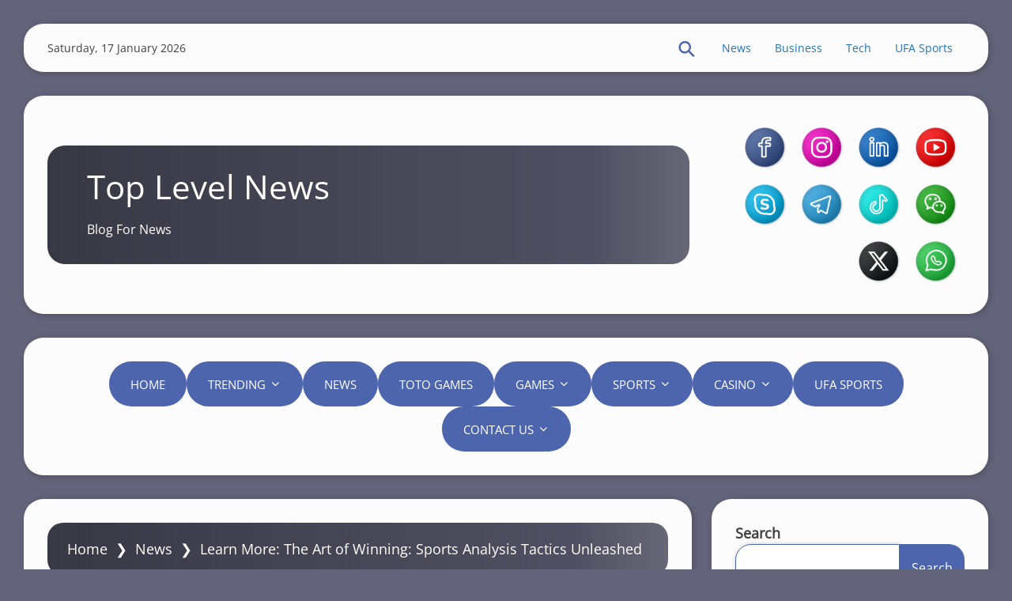

--- FILE ---
content_type: text/html; charset=UTF-8
request_url: https://toplvlnewz.xyz/learn-more-the-art-of-winning-sports-analysis-tactics-unleashed/
body_size: 17110
content:
<!DOCTYPE html>
<html lang="en-US">
	<head>
		<meta charset="UTF-8">
		<meta name="viewport" content="width=device-width, initial-scale=1">
		<link rel="profile" href="https://gmpg.org/xfn/11">
		<link rel="pingback" href="https://toplvlnewz.xyz/xmlrpc.php">
		<meta name='robots' content='index, follow, max-image-preview:large, max-snippet:-1, max-video-preview:-1' />

	<!-- This site is optimized with the Yoast SEO plugin v20.7 - https://yoast.com/wordpress/plugins/seo/ -->
	<title>Learn More: The Art of Winning: Sports Analysis Tactics Unleashed - Top Level News</title>
	<link rel="canonical" href="https://toplvlnewz.xyz/learn-more-the-art-of-winning-sports-analysis-tactics-unleashed/" />
	<meta property="og:locale" content="en_US" />
	<meta property="og:type" content="article" />
	<meta property="og:title" content="Learn More: The Art of Winning: Sports Analysis Tactics Unleashed - Top Level News" />
	<meta property="og:description" content="In the ever-evolving world of sports, victory often hinges on the strategic maneuvers made both.." />
	<meta property="og:url" content="https://toplvlnewz.xyz/learn-more-the-art-of-winning-sports-analysis-tactics-unleashed/" />
	<meta property="og:site_name" content="Top Level News" />
	<meta property="article:published_time" content="2024-03-10T16:45:15+00:00" />
	<meta name="author" content="admin" />
	<meta name="twitter:card" content="summary_large_image" />
	<meta name="twitter:label1" content="Written by" />
	<meta name="twitter:data1" content="admin" />
	<meta name="twitter:label2" content="Est. reading time" />
	<meta name="twitter:data2" content="3 minutes" />
	<script type="application/ld+json" class="yoast-schema-graph">{"@context":"https://schema.org","@graph":[{"@type":"WebPage","@id":"https://toplvlnewz.xyz/learn-more-the-art-of-winning-sports-analysis-tactics-unleashed/","url":"https://toplvlnewz.xyz/learn-more-the-art-of-winning-sports-analysis-tactics-unleashed/","name":"Learn More: The Art of Winning: Sports Analysis Tactics Unleashed - Top Level News","isPartOf":{"@id":"https://toplvlnewz.xyz/#website"},"datePublished":"2024-03-10T16:45:15+00:00","dateModified":"2024-03-10T16:45:15+00:00","author":{"@id":"https://toplvlnewz.xyz/#/schema/person/e596a7cd3562aad59a4c1ba3e293ca09"},"breadcrumb":{"@id":"https://toplvlnewz.xyz/learn-more-the-art-of-winning-sports-analysis-tactics-unleashed/#breadcrumb"},"inLanguage":"en-US","potentialAction":[{"@type":"ReadAction","target":["https://toplvlnewz.xyz/learn-more-the-art-of-winning-sports-analysis-tactics-unleashed/"]}]},{"@type":"BreadcrumbList","@id":"https://toplvlnewz.xyz/learn-more-the-art-of-winning-sports-analysis-tactics-unleashed/#breadcrumb","itemListElement":[{"@type":"ListItem","position":1,"name":"Home","item":"https://toplvlnewz.xyz/"},{"@type":"ListItem","position":2,"name":"Learn More: The Art of Winning: Sports Analysis Tactics Unleashed"}]},{"@type":"WebSite","@id":"https://toplvlnewz.xyz/#website","url":"https://toplvlnewz.xyz/","name":"Top Level News","description":"Blog For News","potentialAction":[{"@type":"SearchAction","target":{"@type":"EntryPoint","urlTemplate":"https://toplvlnewz.xyz/?s={search_term_string}"},"query-input":"required name=search_term_string"}],"inLanguage":"en-US"},{"@type":"Person","@id":"https://toplvlnewz.xyz/#/schema/person/e596a7cd3562aad59a4c1ba3e293ca09","name":"admin","image":{"@type":"ImageObject","inLanguage":"en-US","@id":"https://toplvlnewz.xyz/#/schema/person/image/","url":"https://secure.gravatar.com/avatar/4cffa9b492059c231d402c968ee7b8aed226b53989b868b61187fa02e30b9c1e?s=96&d=mm&r=g","contentUrl":"https://secure.gravatar.com/avatar/4cffa9b492059c231d402c968ee7b8aed226b53989b868b61187fa02e30b9c1e?s=96&d=mm&r=g","caption":"admin"},"sameAs":["https://toplvlnewz.xyz"],"url":"https://toplvlnewz.xyz/author/admin/"}]}</script>
	<!-- / Yoast SEO plugin. -->


<link rel="alternate" type="application/rss+xml" title="Top Level News &raquo; Feed" href="https://toplvlnewz.xyz/feed/" />
<link rel="alternate" type="application/rss+xml" title="Top Level News &raquo; Comments Feed" href="https://toplvlnewz.xyz/comments/feed/" />
<link rel="alternate" type="application/rss+xml" title="Top Level News &raquo; Learn More: The Art of Winning: Sports Analysis Tactics Unleashed Comments Feed" href="https://toplvlnewz.xyz/learn-more-the-art-of-winning-sports-analysis-tactics-unleashed/feed/" />
<link rel="alternate" title="oEmbed (JSON)" type="application/json+oembed" href="https://toplvlnewz.xyz/wp-json/oembed/1.0/embed?url=https%3A%2F%2Ftoplvlnewz.xyz%2Flearn-more-the-art-of-winning-sports-analysis-tactics-unleashed%2F" />
<link rel="alternate" title="oEmbed (XML)" type="text/xml+oembed" href="https://toplvlnewz.xyz/wp-json/oembed/1.0/embed?url=https%3A%2F%2Ftoplvlnewz.xyz%2Flearn-more-the-art-of-winning-sports-analysis-tactics-unleashed%2F&#038;format=xml" />
<style id='wp-img-auto-sizes-contain-inline-css'>
img:is([sizes=auto i],[sizes^="auto," i]){contain-intrinsic-size:3000px 1500px}
/*# sourceURL=wp-img-auto-sizes-contain-inline-css */
</style>
<link rel='stylesheet' id='badoblog-style-general-css' href='https://toplvlnewz.xyz/wp-content/themes/bado-blog/style.css?ver=1.3.8' media='all' />
<link rel='stylesheet' id='badoblog-style-custom-css' href='https://toplvlnewz.xyz/wp-content/themes/bado-blog/css/custom-style.css?ver=1.3.8' media='all' />
<style id='badoblog-style-custom-inline-css'>

      .badoblog-css-site-brand-bottom-box {
        background: linear-gradient(90deg, #000 -200%, #505062 85%,rgba(0,0,0, 0) 200%);
      }
    
        article.badoblog-css-cat-grid:hover .badoblog-css-cat-thumbnail img {
          transform: scale(1.07);
        }
      
      .icon-autor-cat-meta::before,
      .icon-calendar-cat-meta::before,
      .icon-spinner-cat-meta::before,
      .icon-bubble-cat-meta::before,
      .icon-clock-cat-meta::before,
      .icon-eye-cat-meta::before {
        color: #4c65ad;
      }
    
          .badoblog-css-cat-meta-box {
            border-bottom: 1px solid #4c65ad;
          }
        
      .badoblog-css-entry-meta {
        margin-top: 10px;
      }
      .badoblog-css-cat-meta-boxs {
        column-gap: 12px;
        row-gap: 10px;
      }
    
          .nav-links a {
            background: #4c65ad;
            color: #fffffc;
          }
          .nav-links a:hover {
            box-shadow: 0 0.1em 0.4em rgba(0, 0, 0, 0.5);
            color: #fffffc;
          }
          .nav-links span.current {
            border: 1px solid #4c65ad;
          }
        
          .nav-links {
            justify-content: center;
          }
        
        .badoblog-css-post-meta-boxs {
          justify-content: center;
        }
      
        .badoblog-css-post-meta-box {
          position: relative;
        }
        .badoblog-css-post-meta-box::after {
          content: attr(data-info);
          display: inline;
          position: absolute;
          top: 100px;
          left: -25px;
          opacity: 0;
          width: 180px;
          font-size: 14px;
          line-height: 1.5;
          padding: 10px 12px 12px 15px;
          background: rgba(0,0,0,0.7);
          border-radius: 15px;
          color: #fff;
          pointer-events: none;
          transition: opacity 250ms, top 250ms;
        }
        /* We are making the tooltip smaller because it moves the site frame if there is no sidebar on the right */
        .badoblog-css-left-sidebar .badoblog-css-post-meta-box::after {
          width: 120px;
        }
        .badoblog-css-post-meta-box::before {
          content: "";
          display: block;
          position: absolute;
          top: 100px;
          left: 15px;
          opacity: 0;
          width: 0; height: 0;
          border: solid transparent 5px;
          border-bottom-color: rgba(0,0,0,0.7);
          transition: opacity 250ms, top 250ms;
        }
        .badoblog-css-post-meta-box:hover {
          z-index: 2;
        }
        .badoblog-css-post-meta-box:hover::after {
          top: 37px;
          left: -25px;
          opacity: 1;
        }
        .badoblog-css-post-meta-box:hover::before {
          top: 27px;
          left: 15px;
          opacity: 1;
        }
        @media (max-width: 960px) {
          .badoblog-css-post-meta-box::after {
            width: 115px;
            font-size: 12px;
          }
        }
      
      .badoblog-css-mod-pp-content ul > li::marker {
        color: #4c65ad;
      }
    
      .badoblog-css-mod-pp-content ul li {
        padding-left: 3px;
      }
    
          .badoblog-css-mod-pp-content ul > li {
            list-style-type: disc;
          }
        
      .badoblog-css-mod-pp-content ol {
        padding-left: 25px;
      }
      .badoblog-css-mod-pp-content ol > li > ul {
        padding-left: 62px;
      }
      .badoblog-css-mod-pp-content ol > li > ol {
        padding-left: 45px;
      }
    
        .badoblog-css-mod-pp-content ol > li:before {
          content: "";
          margin-right: 5px;
        }
        .badoblog-css-mod-pp-content ol > li::marker {
          color: #4c65ad;
        }
      
          .badoblog-css-mod-pp-content ol > li {
            list-style: decimal inside;
          }
      
      .badoblog-css-mod-pp-content .wp-block-quote {
        border-left: none;
      }
    
        .badoblog-css-mod-pp-content > blockquote {
          display: flex;
          flex-wrap: wrap;
          align-items: center;
        }
        .badoblog-css-mod-pp-content > blockquote::before {
          font-family: "icomoon";
          text-rendering: auto;
          padding: 0 .5em;
          content: "\e977";
          color: inherit;
          font-size: 36px;
          line-height: 1.5;
        }
      
          .badoblog-css-mod-pp-content > blockquote {
            flex-direction: column;
            text-align: center;
          }
        
      @media screen and (max-width: 600px) {
        #wpadminbar {
          position: fixed;
        }
      }
    
      @media (max-width: 700px) {
        .badoblog-css-top-bar {
          flex-direction: row;
        }
        .badoblog-css-top-left,
        .badoblog-css-top-menu {
          width: 50%;
          margin: 0;
        }
      }
      @media (max-width: 400px) {
        .badoblog-css-top-menu {
          width: 100%;
        }
      }
    
      .badoblog-css-breadcrumbs {
        background: linear-gradient(90deg, #000 -200%, #505062 85%,rgba(0,0,0, 0) 200%);
      }
    
        .badoblog-css-site-brand-soc {
          min-width: 150px;
        }
      
      .badoblog-css-soc-top-box-anime img {
        width: 54px;
        height: 54px;
      }
    
          .badoblog-css-soc-top-box {
            gap: 0;
          }
          .badoblog-css-soc-top-box-anime img {
            background: rgba(0,0,0, 0);
          }
          .badoblog-css-soc-top-box-child {
            border: 1px solid rgba(0,0,0, 0);
            padding: 8px;
          }
          .badoblog-css-soc-top-box-child:hover {
            border: 1px solid #4c65ad;
            border-radius: 50% 50% 50% 50%;
          }
        
    .badoblog-css-widget-area .widget .widget-title,
    .badoblog-css-widget-area .ab-sup-widget-block .wp-block-heading {
      color: #fffffb;
    }
  
        .badoblog-css-widget-area .widget .widget-title,
        .badoblog-css-widget-area .ab-sup-widget-block .wp-block-heading {
          border-left: 4px solid #4c65ad;
        }
        .badoblog-css-widget-area .widget .widget-title,
        .badoblog-css-widget-area .ab-sup-widget-block .wp-block-heading {
          padding: 8px 14px;
        }
      
        .badoblog-css-widget-area .widget .widget-title,
        .badoblog-css-widget-area .ab-sup-widget-block .wp-block-heading {
          background: linear-gradient(90deg, #000 -200%, #505062 85%,rgba(0,0,0, 0) 200%);
        }
      
      .badoblog-css-widget-area .widget .widget-title,
      .badoblog-css-widget-area .ab-sup-widget-block .wp-block-heading {
        padding: 20px;
      }
    
        .widget:not(.widget_block).widget_recent_entries li:before,
        .widget:not(.widget_block).widget_pages li:before,
        .ab-sup-widget-block .wp-block-page-list li:before,
        .ab-sup-widget-block .wp-block-latest-posts li:before {
          font-family: "icomoon";
          content: "\e926";
          text-rendering: auto;
          color: #4c65ad;
        }
        .widget:not(.widget_block).widget_recent_entries li:before {
          margin-right: 5px;
        }
        .widget:not(.widget_block).widget_pages li:before,
        .ab-sup-widget-block .wp-block-page-list li:before,
        .ab-sup-widget-block .wp-block-latest-posts li:before {
          margin-right: 10px;
        }
      
      .widget:not(.widget_block).widget_categories li:before,
      .ab-sup-widget-block.widget_categories li:before {
        font-family: 'icomoon';
        text-rendering: auto;
        content: '\f115';
        margin-right: 8px;
        color: #4c65ad;
      }
    
      .widget:not(.widget_block).widget_archive li:before,
      .ab-sup-widget-block.widget_archive li:before {
        font-family: 'icomoon';
        text-rendering: auto;
        content: '\e920';
        margin-right: 8px;
        color: #4c65ad;
      }
    
        .widget.widget_nav_menu a {
          display: flex;
          align-items: center;
        }
        .widget.widget_nav_menu a:before {
          content: "\e929";
          font-family: "icomoon";
          text-rendering: auto;
          margin-right: 8px;
          color: #4c65ad;
          display: flex;
        }
      
    .badoblog-css-site-footer,
    .badoblog-css-site-footer textarea,
    .badoblog-css-site-footer select,
    .badoblog-css-site-footer pre,
    .badoblog-css-site-footer input[type="text"],
    .badoblog-css-site-footer input[type="email"],
    .badoblog-css-site-footer input[type="url"],
    .badoblog-css-site-footer input[type="password"],
    .badoblog-css-site-footer input[type="search"],
    .badoblog-css-site-footer input[type="number"],
    .badoblog-css-site-footer input[type="tel"],
    .badoblog-css-site-footer input[type="range"],
    .badoblog-css-site-footer input[type="date"],
    .badoblog-css-site-footer input[type="month"],
    .badoblog-css-site-footer input[type="week"],
    .badoblog-css-site-footer input[type="time"],
    .badoblog-css-site-footer input[type="datetime"],
    .badoblog-css-site-footer input[type="datetime-local"],
    .badoblog-css-site-footer input[type="color"],
    .badoblog-css-site-footer .widget_search input[type="text"],
    .badoblog-css-site-footer .widget_block .wp-block-code,
    .badoblog-css-site-footer .widget_block .wp-block-verse,
    .badoblog-css-site-footer .chosen-container div.chosen-drop,
    .badoblog-css-site-footer .chosen-container-single a.chosen-single {
      background: #505062;
    }
  
    .badoblog-css-site-footer,
    .badoblog-css-site-footer li,
    .badoblog-css-site-footer h2,
    .badoblog-css-site-footer input[type="text"],
    .badoblog-css-site-footer input[type="email"],
    .badoblog-css-site-footer input[type="url"],
    .badoblog-css-site-footer input[type="password"],
    .badoblog-css-site-footer input[type="search"],
    .badoblog-css-site-footer input[type="number"],
    .badoblog-css-site-footer input[type="tel"],
    .badoblog-css-site-footer input[type="range"],
    .badoblog-css-site-footer input[type="date"],
    .badoblog-css-site-footer input[type="month"],
    .badoblog-css-site-footer input[type="week"],
    .badoblog-css-site-footer input[type="time"],
    .badoblog-css-site-footer input[type="datetime"],
    .badoblog-css-site-footer input[type="datetime-local"],
    .badoblog-css-site-footer input[type="color"], 
    .badoblog-css-site-footer textarea,
    .badoblog-css-site-footer figcaption.wp-element-caption,
    .badoblog-css-site-footer .wp-block-calendar table caption,
    .badoblog-css-site-footer .wp-block-calendar table tbody,
    .badoblog-css-site-footer [class^="wp-block-"] figcaption,
    .badoblog-css-site-footer .blocks-gallery-caption,
    .badoblog-css-site-footer .chosen-container-single .chosen-single span {
      color: #fffffb;
    }
  
    .badoblog-css-site-footer button,
    .badoblog-css-site-footer input[type="button"],
    .badoblog-css-site-footer input[type="reset"],
    .badoblog-css-site-footer input[type="submit"],
    .badoblog-css-site-footer .widget-title::after,
    .badoblog-css-site-footer .ab-sup-widget-block .wp-block-heading::after {
      background: #4c65ad;
    }
    .badoblog-css-site-footer .widget.widget_categories li:before,
    .badoblog-css-site-footer .widget.widget_archive li:before,
    .badoblog-css-site-footer .widget.widget_recent_entries li:before,
    .badoblog-css-site-footer .widget.widget_pages li:before,
    .badoblog-css-site-footer .widget .wp-block-page-list li:before,
    .badoblog-css-site-footer .widget.widget_recent_entries li::marker,
    .badoblog-css-site-footer .widget.widget_pages li::marker,
    .badoblog-css-site-footer .widget .wp-block-page-list li::marker,
    .badoblog-css-site-footer .widget.widget_nav_menu a:before,
    .badoblog-css-site-footer .widget.widget_nav_menu li::marker {
      color: #4c65ad;
    }
    .badoblog-css-site-footer .widget_search input[type="text"],
    .badoblog-css-site-footer input[type="text"],
    .badoblog-css-site-footer input[type="email"],
    .badoblog-css-site-footer input[type="url"],
    .badoblog-css-site-footer input[type="password"],
    .badoblog-css-site-footer input[type="search"],
    .badoblog-css-site-footer input[type="number"],
    .badoblog-css-site-footer input[type="tel"],
    .badoblog-css-site-footer input[type="range"],
    .badoblog-css-site-footer input[type="date"],
    .badoblog-css-site-footer input[type="month"],
    .badoblog-css-site-footer input[type="week"],
    .badoblog-css-site-footer input[type="time"],
    .badoblog-css-site-footer input[type="datetime"],
    .badoblog-css-site-footer input[type="datetime-local"],
    .badoblog-css-site-footer input[type="color"],
    .badoblog-css-site-footer select,
    .badoblog-css-site-footer textarea,
    .badoblog-css-site-footer .widget-title,
    .badoblog-css-site-footer .ab-sup-widget-block .wp-block-heading,
    .badoblog-css-site-footer .widget_block .wp-block-quote,
    .badoblog-css-site-footer .widget.widget_recent_entries a,
    .badoblog-css-site-footer .widget.widget_pages a,
    .badoblog-css-site-footer .widget .wp-block-page-list a,
    .badoblog-css-site-footer .widget.widget_categories a,
    .badoblog-css-site-footer .widget.widget_archive a,
    .badoblog-css-site-footer .chosen-container div.chosen-drop {
      border-color: #4c65ad;
    }
  
    .badoblog-css-footer-widgets .widget-title,
    .badoblog-css-footer-widgets .ab-sup-widget-block .wp-block-heading {
      color: #fffffb;
    }
  
        .badoblog-css-footer-widgets .widget .widget-title,
        .badoblog-css-footer-widgets .ab-sup-widget-block .wp-block-heading {
          border-left: 4px solid #4c65ad;
          background: rgba(0,0,0,0.05);
          padding: 8px 14px;
        }
      

      [class^="badoblog-css-footer-widget-"] {
        width: 23%;
      }
      @media (max-width: 1150px) {
        .badoblog-css-footer-widgets .widget {
          margin: 0 20px 25px 20px;
        }
      }
      @media (max-width: 960px) {
        [class^="badoblog-css-footer-widget-"] {
          width: 48%;
        }
      }
      @media (max-width: 600px) {
        .badoblog-css-footer-widgets {
          flex-direction: column;
          align-items: center;
        }
        [class^="badoblog-css-footer-widget-"] {
          width: 100%;
        }
      }
      @media (max-width: 400px) {
        .badoblog-css-footer-widgets .widget {
          margin: 0 0 25px 0;
        }
      }
    
/*# sourceURL=badoblog-style-custom-inline-css */
</style>
<link rel='stylesheet' id='badoblog-style-chosen-mod-css' href='https://toplvlnewz.xyz/wp-content/themes/bado-blog/css/chosen/chosen-mod.css?ver=1.3.8' media='all' />
<style id='wp-emoji-styles-inline-css'>

	img.wp-smiley, img.emoji {
		display: inline !important;
		border: none !important;
		box-shadow: none !important;
		height: 1em !important;
		width: 1em !important;
		margin: 0 0.07em !important;
		vertical-align: -0.1em !important;
		background: none !important;
		padding: 0 !important;
	}
/*# sourceURL=wp-emoji-styles-inline-css */
</style>
<style id='wp-block-library-inline-css'>
:root{--wp-block-synced-color:#7a00df;--wp-block-synced-color--rgb:122,0,223;--wp-bound-block-color:var(--wp-block-synced-color);--wp-editor-canvas-background:#ddd;--wp-admin-theme-color:#007cba;--wp-admin-theme-color--rgb:0,124,186;--wp-admin-theme-color-darker-10:#006ba1;--wp-admin-theme-color-darker-10--rgb:0,107,160.5;--wp-admin-theme-color-darker-20:#005a87;--wp-admin-theme-color-darker-20--rgb:0,90,135;--wp-admin-border-width-focus:2px}@media (min-resolution:192dpi){:root{--wp-admin-border-width-focus:1.5px}}.wp-element-button{cursor:pointer}:root .has-very-light-gray-background-color{background-color:#eee}:root .has-very-dark-gray-background-color{background-color:#313131}:root .has-very-light-gray-color{color:#eee}:root .has-very-dark-gray-color{color:#313131}:root .has-vivid-green-cyan-to-vivid-cyan-blue-gradient-background{background:linear-gradient(135deg,#00d084,#0693e3)}:root .has-purple-crush-gradient-background{background:linear-gradient(135deg,#34e2e4,#4721fb 50%,#ab1dfe)}:root .has-hazy-dawn-gradient-background{background:linear-gradient(135deg,#faaca8,#dad0ec)}:root .has-subdued-olive-gradient-background{background:linear-gradient(135deg,#fafae1,#67a671)}:root .has-atomic-cream-gradient-background{background:linear-gradient(135deg,#fdd79a,#004a59)}:root .has-nightshade-gradient-background{background:linear-gradient(135deg,#330968,#31cdcf)}:root .has-midnight-gradient-background{background:linear-gradient(135deg,#020381,#2874fc)}:root{--wp--preset--font-size--normal:16px;--wp--preset--font-size--huge:42px}.has-regular-font-size{font-size:1em}.has-larger-font-size{font-size:2.625em}.has-normal-font-size{font-size:var(--wp--preset--font-size--normal)}.has-huge-font-size{font-size:var(--wp--preset--font-size--huge)}.has-text-align-center{text-align:center}.has-text-align-left{text-align:left}.has-text-align-right{text-align:right}.has-fit-text{white-space:nowrap!important}#end-resizable-editor-section{display:none}.aligncenter{clear:both}.items-justified-left{justify-content:flex-start}.items-justified-center{justify-content:center}.items-justified-right{justify-content:flex-end}.items-justified-space-between{justify-content:space-between}.screen-reader-text{border:0;clip-path:inset(50%);height:1px;margin:-1px;overflow:hidden;padding:0;position:absolute;width:1px;word-wrap:normal!important}.screen-reader-text:focus{background-color:#ddd;clip-path:none;color:#444;display:block;font-size:1em;height:auto;left:5px;line-height:normal;padding:15px 23px 14px;text-decoration:none;top:5px;width:auto;z-index:100000}html :where(.has-border-color){border-style:solid}html :where([style*=border-top-color]){border-top-style:solid}html :where([style*=border-right-color]){border-right-style:solid}html :where([style*=border-bottom-color]){border-bottom-style:solid}html :where([style*=border-left-color]){border-left-style:solid}html :where([style*=border-width]){border-style:solid}html :where([style*=border-top-width]){border-top-style:solid}html :where([style*=border-right-width]){border-right-style:solid}html :where([style*=border-bottom-width]){border-bottom-style:solid}html :where([style*=border-left-width]){border-left-style:solid}html :where(img[class*=wp-image-]){height:auto;max-width:100%}:where(figure){margin:0 0 1em}html :where(.is-position-sticky){--wp-admin--admin-bar--position-offset:var(--wp-admin--admin-bar--height,0px)}@media screen and (max-width:600px){html :where(.is-position-sticky){--wp-admin--admin-bar--position-offset:0px}}

/*# sourceURL=wp-block-library-inline-css */
</style><style id='wp-block-heading-inline-css'>
h1:where(.wp-block-heading).has-background,h2:where(.wp-block-heading).has-background,h3:where(.wp-block-heading).has-background,h4:where(.wp-block-heading).has-background,h5:where(.wp-block-heading).has-background,h6:where(.wp-block-heading).has-background{padding:1.25em 2.375em}h1.has-text-align-left[style*=writing-mode]:where([style*=vertical-lr]),h1.has-text-align-right[style*=writing-mode]:where([style*=vertical-rl]),h2.has-text-align-left[style*=writing-mode]:where([style*=vertical-lr]),h2.has-text-align-right[style*=writing-mode]:where([style*=vertical-rl]),h3.has-text-align-left[style*=writing-mode]:where([style*=vertical-lr]),h3.has-text-align-right[style*=writing-mode]:where([style*=vertical-rl]),h4.has-text-align-left[style*=writing-mode]:where([style*=vertical-lr]),h4.has-text-align-right[style*=writing-mode]:where([style*=vertical-rl]),h5.has-text-align-left[style*=writing-mode]:where([style*=vertical-lr]),h5.has-text-align-right[style*=writing-mode]:where([style*=vertical-rl]),h6.has-text-align-left[style*=writing-mode]:where([style*=vertical-lr]),h6.has-text-align-right[style*=writing-mode]:where([style*=vertical-rl]){rotate:180deg}
/*# sourceURL=https://toplvlnewz.xyz/wp-includes/blocks/heading/style.min.css */
</style>
<style id='wp-block-latest-posts-inline-css'>
.wp-block-latest-posts{box-sizing:border-box}.wp-block-latest-posts.alignleft{margin-right:2em}.wp-block-latest-posts.alignright{margin-left:2em}.wp-block-latest-posts.wp-block-latest-posts__list{list-style:none}.wp-block-latest-posts.wp-block-latest-posts__list li{clear:both;overflow-wrap:break-word}.wp-block-latest-posts.is-grid{display:flex;flex-wrap:wrap}.wp-block-latest-posts.is-grid li{margin:0 1.25em 1.25em 0;width:100%}@media (min-width:600px){.wp-block-latest-posts.columns-2 li{width:calc(50% - .625em)}.wp-block-latest-posts.columns-2 li:nth-child(2n){margin-right:0}.wp-block-latest-posts.columns-3 li{width:calc(33.33333% - .83333em)}.wp-block-latest-posts.columns-3 li:nth-child(3n){margin-right:0}.wp-block-latest-posts.columns-4 li{width:calc(25% - .9375em)}.wp-block-latest-posts.columns-4 li:nth-child(4n){margin-right:0}.wp-block-latest-posts.columns-5 li{width:calc(20% - 1em)}.wp-block-latest-posts.columns-5 li:nth-child(5n){margin-right:0}.wp-block-latest-posts.columns-6 li{width:calc(16.66667% - 1.04167em)}.wp-block-latest-posts.columns-6 li:nth-child(6n){margin-right:0}}:root :where(.wp-block-latest-posts.is-grid){padding:0}:root :where(.wp-block-latest-posts.wp-block-latest-posts__list){padding-left:0}.wp-block-latest-posts__post-author,.wp-block-latest-posts__post-date{display:block;font-size:.8125em}.wp-block-latest-posts__post-excerpt,.wp-block-latest-posts__post-full-content{margin-bottom:1em;margin-top:.5em}.wp-block-latest-posts__featured-image a{display:inline-block}.wp-block-latest-posts__featured-image img{height:auto;max-width:100%;width:auto}.wp-block-latest-posts__featured-image.alignleft{float:left;margin-right:1em}.wp-block-latest-posts__featured-image.alignright{float:right;margin-left:1em}.wp-block-latest-posts__featured-image.aligncenter{margin-bottom:1em;text-align:center}
/*# sourceURL=https://toplvlnewz.xyz/wp-includes/blocks/latest-posts/style.min.css */
</style>
<style id='wp-block-search-inline-css'>
.wp-block-search__button{margin-left:10px;word-break:normal}.wp-block-search__button.has-icon{line-height:0}.wp-block-search__button svg{height:1.25em;min-height:24px;min-width:24px;width:1.25em;fill:currentColor;vertical-align:text-bottom}:where(.wp-block-search__button){border:1px solid #ccc;padding:6px 10px}.wp-block-search__inside-wrapper{display:flex;flex:auto;flex-wrap:nowrap;max-width:100%}.wp-block-search__label{width:100%}.wp-block-search.wp-block-search__button-only .wp-block-search__button{box-sizing:border-box;display:flex;flex-shrink:0;justify-content:center;margin-left:0;max-width:100%}.wp-block-search.wp-block-search__button-only .wp-block-search__inside-wrapper{min-width:0!important;transition-property:width}.wp-block-search.wp-block-search__button-only .wp-block-search__input{flex-basis:100%;transition-duration:.3s}.wp-block-search.wp-block-search__button-only.wp-block-search__searchfield-hidden,.wp-block-search.wp-block-search__button-only.wp-block-search__searchfield-hidden .wp-block-search__inside-wrapper{overflow:hidden}.wp-block-search.wp-block-search__button-only.wp-block-search__searchfield-hidden .wp-block-search__input{border-left-width:0!important;border-right-width:0!important;flex-basis:0;flex-grow:0;margin:0;min-width:0!important;padding-left:0!important;padding-right:0!important;width:0!important}:where(.wp-block-search__input){appearance:none;border:1px solid #949494;flex-grow:1;font-family:inherit;font-size:inherit;font-style:inherit;font-weight:inherit;letter-spacing:inherit;line-height:inherit;margin-left:0;margin-right:0;min-width:3rem;padding:8px;text-decoration:unset!important;text-transform:inherit}:where(.wp-block-search__button-inside .wp-block-search__inside-wrapper){background-color:#fff;border:1px solid #949494;box-sizing:border-box;padding:4px}:where(.wp-block-search__button-inside .wp-block-search__inside-wrapper) .wp-block-search__input{border:none;border-radius:0;padding:0 4px}:where(.wp-block-search__button-inside .wp-block-search__inside-wrapper) .wp-block-search__input:focus{outline:none}:where(.wp-block-search__button-inside .wp-block-search__inside-wrapper) :where(.wp-block-search__button){padding:4px 8px}.wp-block-search.aligncenter .wp-block-search__inside-wrapper{margin:auto}.wp-block[data-align=right] .wp-block-search.wp-block-search__button-only .wp-block-search__inside-wrapper{float:right}
/*# sourceURL=https://toplvlnewz.xyz/wp-includes/blocks/search/style.min.css */
</style>
<style id='wp-block-search-theme-inline-css'>
.wp-block-search .wp-block-search__label{font-weight:700}.wp-block-search__button{border:1px solid #ccc;padding:.375em .625em}
/*# sourceURL=https://toplvlnewz.xyz/wp-includes/blocks/search/theme.min.css */
</style>
<style id='wp-block-group-inline-css'>
.wp-block-group{box-sizing:border-box}:where(.wp-block-group.wp-block-group-is-layout-constrained){position:relative}
/*# sourceURL=https://toplvlnewz.xyz/wp-includes/blocks/group/style.min.css */
</style>
<style id='wp-block-group-theme-inline-css'>
:where(.wp-block-group.has-background){padding:1.25em 2.375em}
/*# sourceURL=https://toplvlnewz.xyz/wp-includes/blocks/group/theme.min.css */
</style>
<style id='wp-block-paragraph-inline-css'>
.is-small-text{font-size:.875em}.is-regular-text{font-size:1em}.is-large-text{font-size:2.25em}.is-larger-text{font-size:3em}.has-drop-cap:not(:focus):first-letter{float:left;font-size:8.4em;font-style:normal;font-weight:100;line-height:.68;margin:.05em .1em 0 0;text-transform:uppercase}body.rtl .has-drop-cap:not(:focus):first-letter{float:none;margin-left:.1em}p.has-drop-cap.has-background{overflow:hidden}:root :where(p.has-background){padding:1.25em 2.375em}:where(p.has-text-color:not(.has-link-color)) a{color:inherit}p.has-text-align-left[style*="writing-mode:vertical-lr"],p.has-text-align-right[style*="writing-mode:vertical-rl"]{rotate:180deg}
/*# sourceURL=https://toplvlnewz.xyz/wp-includes/blocks/paragraph/style.min.css */
</style>
<style id='global-styles-inline-css'>
:root{--wp--preset--aspect-ratio--square: 1;--wp--preset--aspect-ratio--4-3: 4/3;--wp--preset--aspect-ratio--3-4: 3/4;--wp--preset--aspect-ratio--3-2: 3/2;--wp--preset--aspect-ratio--2-3: 2/3;--wp--preset--aspect-ratio--16-9: 16/9;--wp--preset--aspect-ratio--9-16: 9/16;--wp--preset--color--black: #000000;--wp--preset--color--cyan-bluish-gray: #abb8c3;--wp--preset--color--white: #ffffff;--wp--preset--color--pale-pink: #f78da7;--wp--preset--color--vivid-red: #cf2e2e;--wp--preset--color--luminous-vivid-orange: #ff6900;--wp--preset--color--luminous-vivid-amber: #fcb900;--wp--preset--color--light-green-cyan: #7bdcb5;--wp--preset--color--vivid-green-cyan: #00d084;--wp--preset--color--pale-cyan-blue: #8ed1fc;--wp--preset--color--vivid-cyan-blue: #0693e3;--wp--preset--color--vivid-purple: #9b51e0;--wp--preset--gradient--vivid-cyan-blue-to-vivid-purple: linear-gradient(135deg,rgb(6,147,227) 0%,rgb(155,81,224) 100%);--wp--preset--gradient--light-green-cyan-to-vivid-green-cyan: linear-gradient(135deg,rgb(122,220,180) 0%,rgb(0,208,130) 100%);--wp--preset--gradient--luminous-vivid-amber-to-luminous-vivid-orange: linear-gradient(135deg,rgb(252,185,0) 0%,rgb(255,105,0) 100%);--wp--preset--gradient--luminous-vivid-orange-to-vivid-red: linear-gradient(135deg,rgb(255,105,0) 0%,rgb(207,46,46) 100%);--wp--preset--gradient--very-light-gray-to-cyan-bluish-gray: linear-gradient(135deg,rgb(238,238,238) 0%,rgb(169,184,195) 100%);--wp--preset--gradient--cool-to-warm-spectrum: linear-gradient(135deg,rgb(74,234,220) 0%,rgb(151,120,209) 20%,rgb(207,42,186) 40%,rgb(238,44,130) 60%,rgb(251,105,98) 80%,rgb(254,248,76) 100%);--wp--preset--gradient--blush-light-purple: linear-gradient(135deg,rgb(255,206,236) 0%,rgb(152,150,240) 100%);--wp--preset--gradient--blush-bordeaux: linear-gradient(135deg,rgb(254,205,165) 0%,rgb(254,45,45) 50%,rgb(107,0,62) 100%);--wp--preset--gradient--luminous-dusk: linear-gradient(135deg,rgb(255,203,112) 0%,rgb(199,81,192) 50%,rgb(65,88,208) 100%);--wp--preset--gradient--pale-ocean: linear-gradient(135deg,rgb(255,245,203) 0%,rgb(182,227,212) 50%,rgb(51,167,181) 100%);--wp--preset--gradient--electric-grass: linear-gradient(135deg,rgb(202,248,128) 0%,rgb(113,206,126) 100%);--wp--preset--gradient--midnight: linear-gradient(135deg,rgb(2,3,129) 0%,rgb(40,116,252) 100%);--wp--preset--font-size--small: 13px;--wp--preset--font-size--medium: 20px;--wp--preset--font-size--large: 36px;--wp--preset--font-size--x-large: 42px;--wp--preset--spacing--20: 0.44rem;--wp--preset--spacing--30: 0.67rem;--wp--preset--spacing--40: 1rem;--wp--preset--spacing--50: 1.5rem;--wp--preset--spacing--60: 2.25rem;--wp--preset--spacing--70: 3.38rem;--wp--preset--spacing--80: 5.06rem;--wp--preset--shadow--natural: 6px 6px 9px rgba(0, 0, 0, 0.2);--wp--preset--shadow--deep: 12px 12px 50px rgba(0, 0, 0, 0.4);--wp--preset--shadow--sharp: 6px 6px 0px rgba(0, 0, 0, 0.2);--wp--preset--shadow--outlined: 6px 6px 0px -3px rgb(255, 255, 255), 6px 6px rgb(0, 0, 0);--wp--preset--shadow--crisp: 6px 6px 0px rgb(0, 0, 0);}:where(.is-layout-flex){gap: 0.5em;}:where(.is-layout-grid){gap: 0.5em;}body .is-layout-flex{display: flex;}.is-layout-flex{flex-wrap: wrap;align-items: center;}.is-layout-flex > :is(*, div){margin: 0;}body .is-layout-grid{display: grid;}.is-layout-grid > :is(*, div){margin: 0;}:where(.wp-block-columns.is-layout-flex){gap: 2em;}:where(.wp-block-columns.is-layout-grid){gap: 2em;}:where(.wp-block-post-template.is-layout-flex){gap: 1.25em;}:where(.wp-block-post-template.is-layout-grid){gap: 1.25em;}.has-black-color{color: var(--wp--preset--color--black) !important;}.has-cyan-bluish-gray-color{color: var(--wp--preset--color--cyan-bluish-gray) !important;}.has-white-color{color: var(--wp--preset--color--white) !important;}.has-pale-pink-color{color: var(--wp--preset--color--pale-pink) !important;}.has-vivid-red-color{color: var(--wp--preset--color--vivid-red) !important;}.has-luminous-vivid-orange-color{color: var(--wp--preset--color--luminous-vivid-orange) !important;}.has-luminous-vivid-amber-color{color: var(--wp--preset--color--luminous-vivid-amber) !important;}.has-light-green-cyan-color{color: var(--wp--preset--color--light-green-cyan) !important;}.has-vivid-green-cyan-color{color: var(--wp--preset--color--vivid-green-cyan) !important;}.has-pale-cyan-blue-color{color: var(--wp--preset--color--pale-cyan-blue) !important;}.has-vivid-cyan-blue-color{color: var(--wp--preset--color--vivid-cyan-blue) !important;}.has-vivid-purple-color{color: var(--wp--preset--color--vivid-purple) !important;}.has-black-background-color{background-color: var(--wp--preset--color--black) !important;}.has-cyan-bluish-gray-background-color{background-color: var(--wp--preset--color--cyan-bluish-gray) !important;}.has-white-background-color{background-color: var(--wp--preset--color--white) !important;}.has-pale-pink-background-color{background-color: var(--wp--preset--color--pale-pink) !important;}.has-vivid-red-background-color{background-color: var(--wp--preset--color--vivid-red) !important;}.has-luminous-vivid-orange-background-color{background-color: var(--wp--preset--color--luminous-vivid-orange) !important;}.has-luminous-vivid-amber-background-color{background-color: var(--wp--preset--color--luminous-vivid-amber) !important;}.has-light-green-cyan-background-color{background-color: var(--wp--preset--color--light-green-cyan) !important;}.has-vivid-green-cyan-background-color{background-color: var(--wp--preset--color--vivid-green-cyan) !important;}.has-pale-cyan-blue-background-color{background-color: var(--wp--preset--color--pale-cyan-blue) !important;}.has-vivid-cyan-blue-background-color{background-color: var(--wp--preset--color--vivid-cyan-blue) !important;}.has-vivid-purple-background-color{background-color: var(--wp--preset--color--vivid-purple) !important;}.has-black-border-color{border-color: var(--wp--preset--color--black) !important;}.has-cyan-bluish-gray-border-color{border-color: var(--wp--preset--color--cyan-bluish-gray) !important;}.has-white-border-color{border-color: var(--wp--preset--color--white) !important;}.has-pale-pink-border-color{border-color: var(--wp--preset--color--pale-pink) !important;}.has-vivid-red-border-color{border-color: var(--wp--preset--color--vivid-red) !important;}.has-luminous-vivid-orange-border-color{border-color: var(--wp--preset--color--luminous-vivid-orange) !important;}.has-luminous-vivid-amber-border-color{border-color: var(--wp--preset--color--luminous-vivid-amber) !important;}.has-light-green-cyan-border-color{border-color: var(--wp--preset--color--light-green-cyan) !important;}.has-vivid-green-cyan-border-color{border-color: var(--wp--preset--color--vivid-green-cyan) !important;}.has-pale-cyan-blue-border-color{border-color: var(--wp--preset--color--pale-cyan-blue) !important;}.has-vivid-cyan-blue-border-color{border-color: var(--wp--preset--color--vivid-cyan-blue) !important;}.has-vivid-purple-border-color{border-color: var(--wp--preset--color--vivid-purple) !important;}.has-vivid-cyan-blue-to-vivid-purple-gradient-background{background: var(--wp--preset--gradient--vivid-cyan-blue-to-vivid-purple) !important;}.has-light-green-cyan-to-vivid-green-cyan-gradient-background{background: var(--wp--preset--gradient--light-green-cyan-to-vivid-green-cyan) !important;}.has-luminous-vivid-amber-to-luminous-vivid-orange-gradient-background{background: var(--wp--preset--gradient--luminous-vivid-amber-to-luminous-vivid-orange) !important;}.has-luminous-vivid-orange-to-vivid-red-gradient-background{background: var(--wp--preset--gradient--luminous-vivid-orange-to-vivid-red) !important;}.has-very-light-gray-to-cyan-bluish-gray-gradient-background{background: var(--wp--preset--gradient--very-light-gray-to-cyan-bluish-gray) !important;}.has-cool-to-warm-spectrum-gradient-background{background: var(--wp--preset--gradient--cool-to-warm-spectrum) !important;}.has-blush-light-purple-gradient-background{background: var(--wp--preset--gradient--blush-light-purple) !important;}.has-blush-bordeaux-gradient-background{background: var(--wp--preset--gradient--blush-bordeaux) !important;}.has-luminous-dusk-gradient-background{background: var(--wp--preset--gradient--luminous-dusk) !important;}.has-pale-ocean-gradient-background{background: var(--wp--preset--gradient--pale-ocean) !important;}.has-electric-grass-gradient-background{background: var(--wp--preset--gradient--electric-grass) !important;}.has-midnight-gradient-background{background: var(--wp--preset--gradient--midnight) !important;}.has-small-font-size{font-size: var(--wp--preset--font-size--small) !important;}.has-medium-font-size{font-size: var(--wp--preset--font-size--medium) !important;}.has-large-font-size{font-size: var(--wp--preset--font-size--large) !important;}.has-x-large-font-size{font-size: var(--wp--preset--font-size--x-large) !important;}
/*# sourceURL=global-styles-inline-css */
</style>

<style id='classic-theme-styles-inline-css'>
/*! This file is auto-generated */
.wp-block-button__link{color:#fff;background-color:#32373c;border-radius:9999px;box-shadow:none;text-decoration:none;padding:calc(.667em + 2px) calc(1.333em + 2px);font-size:1.125em}.wp-block-file__button{background:#32373c;color:#fff;text-decoration:none}
/*# sourceURL=/wp-includes/css/classic-themes.min.css */
</style>
<script src="https://toplvlnewz.xyz/wp-includes/js/jquery/jquery.min.js?ver=3.7.1" id="jquery-core-js"></script>
<script src="https://toplvlnewz.xyz/wp-includes/js/jquery/jquery-migrate.min.js?ver=3.4.1" id="jquery-migrate-js"></script>
<link rel="https://api.w.org/" href="https://toplvlnewz.xyz/wp-json/" /><link rel="alternate" title="JSON" type="application/json" href="https://toplvlnewz.xyz/wp-json/wp/v2/posts/441" /><link rel="EditURI" type="application/rsd+xml" title="RSD" href="https://toplvlnewz.xyz/xmlrpc.php?rsd" />
<meta name="generator" content="WordPress 6.9" />
<link rel='shortlink' href='https://toplvlnewz.xyz/?p=441' />
	</head>
<body class="wp-singular post-template-default single single-post postid-441 single-format-standard wp-embed-responsive wp-theme-bado-blog bbf-1.3.8-st"> <div id="page" class="site">
	<a class="screen-reader-text skip-link" href="#main">Skip to main content</a> 
	    <header id="site-header" class="badoblog-css-site-header">
              <div class="badoblog-css-top-bar clear">
            <div class="badoblog-css-top-left">
    <div class="badoblog-css-top-date">
      Saturday, 17 January 2026    </div>
  </div>
            <!-- Top menu -->
          <!-- Don't add spaces to the block (badoblog-css-top-menu) - css selector is used "empty" -->
          <div class="badoblog-css-top-menu">
  <div class="badoblog-css-search-top-bar badoblog-css-search-soc-styles-not badoblog-css-soc-search">
    <button class="search-small badoblog-css-top-search-button search-icon" 
      data-toggle-target=".badoblog-css-top-search-modal" 
      data-set-focus=".badoblog-css-top-badoblog-css-top-search-modal" 
      aria-expanded="false">
          </button>
  </div>

  <div class="badoblog-css-top-search-modal badoblog-css-cover-search" data-modal-target-string=".badoblog-css-top-search-modal" 
    role="dialog" aria-modal="true" aria-label="Search">
    <div class="badoblog-css-top-search-modal-inner">
      <form class="search-form" action="https://toplvlnewz.xyz/" method="get">
	<div class="search-wrap">
		<input type="text" name="s">
	</div>
	<button class="search-icon" type="submit"></button>
</form>      <button class="badoblog-css-top-close-search-toggle search-close-icon" data-toggle-target=".badoblog-css-top-search-modal" 
        data-set-focus=".badoblog-css-top-search-modal">
        <span class="screen-reader-text">
          Close search        </span>
      </button>
    </div>
  </div>
              <div class="badoblog-css-top-jsmenu-box">
                  <nav class="badoblog-css-top-jsmenu-pc">
                        <button class="badoblog-css-toggle-btn" data-toggle-target=".badoblog-css-top-jsmenu-modal" data-toggle-body-class="badoblog-css-showing-top-jsmenu-modal" 
                        aria-expanded="false" data-set-focus=".badoblog-css-close-top-jsmenu-nav-toggle">
                              <span class="badoblog-css-toggle-bar"></span>
                              <span class="badoblog-css-toggle-bar"></span>
                              <span class="badoblog-css-toggle-bar"></span>
                        </button>
                        <div class="badoblog-css-top-jsmenu-container-box">
                              <ul class="menu">	<li class="cat-item cat-item-1"><a href="https://toplvlnewz.xyz/category/news/">News</a>
</li>
	<li class="cat-item cat-item-11"><a href="https://toplvlnewz.xyz/category/business/">Business</a>
</li>
	<li class="cat-item cat-item-5"><a href="https://toplvlnewz.xyz/category/tech/">Tech</a>
</li>
	<li class="cat-item cat-item-17"><a href="https://toplvlnewz.xyz/category/ufa-sports/">UFA Sports</a>
</li>
</ul>                        </div>
                  </nav>
                  <nav class="badoblog-css-top-jsmenu-mobile">
                        <div class="badoblog-css-top-jsmenu-modal badoblog-css-cover-modal" data-modal-target-string=".badoblog-css-top-jsmenu-modal">
                              <button class="badoblog-css-btn-close-menu badoblog-css-close-top-jsmenu-nav-toggle" data-toggle-target=".badoblog-css-top-jsmenu-modal" 
                              data-toggle-body-class="badoblog-css-showing-top-jsmenu-modal" aria-expanded="false" data-set-focus=".badoblog-css-top-jsmenu-modal"><span></span></button>
                              <div class="badoblog-css-mobile-top-jsmenu" aria-label="Mobile">
                                    <ul class="menu">	<li class="cat-item cat-item-1"><a href="https://toplvlnewz.xyz/category/news/">News</a>
</li>
	<li class="cat-item cat-item-11"><a href="https://toplvlnewz.xyz/category/business/">Business</a>
</li>
	<li class="cat-item cat-item-5"><a href="https://toplvlnewz.xyz/category/tech/">Tech</a>
</li>
	<li class="cat-item cat-item-17"><a href="https://toplvlnewz.xyz/category/ufa-sports/">UFA Sports</a>
</li>
</ul>                              </div>
                        </div>
                  </nav>
            </div>
            </div>
        </div>
              <div class="badoblog-css-site-branding">
                <div class="badoblog-css-site-brand-bottom">
          <div class="badoblog-css-site-brand-bottom-1">
            <div class="badoblog-css-site-brand-bottom-box">
                            <div class="badoblog-css-site-title-box" >
                                  <p class="badoblog-css-site-title"><a href="https://toplvlnewz.xyz/" rel="home">Top Level News</a></p>
                                    <p class="badoblog-css-site-description">Blog For News</p>
                                </div>
            </div>
          </div>
          <div class="badoblog-css-site-brand-bottom-2">                <div class="badoblog-css-site-brand-soc">
                  <div class="badoblog-css-soc-top-box">            <div class="badoblog-css-soc-top-box-child">
                <a href="/"  >
                    <div class="badoblog-css-soc-top-box-anime">
                        <img src="https://toplvlnewz.xyz/wp-content/themes/bado-blog/img/soc/circle/volumetric/facebook.png" alt="facebook">
                    </div>
                </a>
            </div>
                        <div class="badoblog-css-soc-top-box-child">
                <a href="/"  >
                    <div class="badoblog-css-soc-top-box-anime">
                        <img src="https://toplvlnewz.xyz/wp-content/themes/bado-blog/img/soc/circle/volumetric/instagram.png" alt="instagram">
                    </div>
                </a>
            </div>
                        <div class="badoblog-css-soc-top-box-child">
                <a href="/"  >
                    <div class="badoblog-css-soc-top-box-anime">
                        <img src="https://toplvlnewz.xyz/wp-content/themes/bado-blog/img/soc/circle/volumetric/linkedin.png" alt="linkedin">
                    </div>
                </a>
            </div>
                        <div class="badoblog-css-soc-top-box-child">
                <a href="/"  >
                    <div class="badoblog-css-soc-top-box-anime">
                        <img src="https://toplvlnewz.xyz/wp-content/themes/bado-blog/img/soc/circle/volumetric/youtube.png" alt="youtube">
                    </div>
                </a>
            </div>
                        <div class="badoblog-css-soc-top-box-child">
                <a href="/"  >
                    <div class="badoblog-css-soc-top-box-anime">
                        <img src="https://toplvlnewz.xyz/wp-content/themes/bado-blog/img/soc/circle/volumetric/skype.png" alt="skype">
                    </div>
                </a>
            </div>
                        <div class="badoblog-css-soc-top-box-child">
                <a href="/"  >
                    <div class="badoblog-css-soc-top-box-anime">
                        <img src="https://toplvlnewz.xyz/wp-content/themes/bado-blog/img/soc/circle/volumetric/telegram.png" alt="telegram">
                    </div>
                </a>
            </div>
                        <div class="badoblog-css-soc-top-box-child">
                <a href="/"  >
                    <div class="badoblog-css-soc-top-box-anime">
                        <img src="https://toplvlnewz.xyz/wp-content/themes/bado-blog/img/soc/circle/volumetric/tiktok.png" alt="tiktok">
                    </div>
                </a>
            </div>
                        <div class="badoblog-css-soc-top-box-child">
                <a href="/"  >
                    <div class="badoblog-css-soc-top-box-anime">
                        <img src="https://toplvlnewz.xyz/wp-content/themes/bado-blog/img/soc/circle/volumetric/wechat.png" alt="wechat">
                    </div>
                </a>
            </div>
                        <div class="badoblog-css-soc-top-box-child">
                <a href="/"  >
                    <div class="badoblog-css-soc-top-box-anime">
                        <img src="https://toplvlnewz.xyz/wp-content/themes/bado-blog/img/soc/circle/volumetric/twitterx.png" alt="twitterx">
                    </div>
                </a>
            </div>
                        <div class="badoblog-css-soc-top-box-child">
                <a href="/"  >
                    <div class="badoblog-css-soc-top-box-anime">
                        <img src="https://toplvlnewz.xyz/wp-content/themes/bado-blog/img/soc/circle/volumetric/whatsapp.png" alt="whatsapp">
                    </div>
                </a>
            </div>
            </div>                </div>
                </div>
        </div>
      </div>
      <div id="mega-menu-box" class="badoblog-css-mega-menu-box">
      <div id="site-navigation" class="badoblog-css-mega-menu-container">
            <nav class="badoblog-css-mega-menu">
                  <ul id="menu-main-menu" class="menu"><li id="menu-item-75" class="menu-item menu-item-type-custom menu-item-object-custom menu-item-home menu-item-75"><a href="https://toplvlnewz.xyz/">Home</a></li>
<li id="menu-item-95" class="menu-item menu-item-type-taxonomy menu-item-object-category menu-item-has-children menu-item-95"><a href="https://toplvlnewz.xyz/category/trending/">Trending</a>
<ul class="sub-menu">
	<li id="menu-item-86" class="menu-item menu-item-type-taxonomy menu-item-object-category menu-item-86"><a href="https://toplvlnewz.xyz/category/home-improvements/">Home Improvements</a></li>
	<li id="menu-item-81" class="menu-item menu-item-type-taxonomy menu-item-object-category menu-item-81"><a href="https://toplvlnewz.xyz/category/business/">Business</a></li>
	<li id="menu-item-83" class="menu-item menu-item-type-taxonomy menu-item-object-category menu-item-83"><a href="https://toplvlnewz.xyz/category/education/">Education</a></li>
	<li id="menu-item-85" class="menu-item menu-item-type-taxonomy menu-item-object-category menu-item-85"><a href="https://toplvlnewz.xyz/category/health/">Health</a></li>
	<li id="menu-item-93" class="menu-item menu-item-type-taxonomy menu-item-object-category menu-item-93"><a href="https://toplvlnewz.xyz/category/tech/">Tech</a></li>
	<li id="menu-item-87" class="menu-item menu-item-type-taxonomy menu-item-object-category menu-item-87"><a href="https://toplvlnewz.xyz/category/law/">Law</a></li>
</ul>
</li>
<li id="menu-item-89" class="menu-item menu-item-type-taxonomy menu-item-object-category current-post-ancestor current-menu-parent current-post-parent menu-item-89"><a href="https://toplvlnewz.xyz/category/news/">News</a></li>
<li id="menu-item-94" class="menu-item menu-item-type-taxonomy menu-item-object-category menu-item-94"><a href="https://toplvlnewz.xyz/category/toto-games/">Toto Games</a></li>
<li id="menu-item-84" class="menu-item menu-item-type-taxonomy menu-item-object-category menu-item-has-children menu-item-84"><a href="https://toplvlnewz.xyz/category/games/">Games</a>
<ul class="sub-menu">
	<li id="menu-item-90" class="menu-item menu-item-type-taxonomy menu-item-object-category menu-item-90"><a href="https://toplvlnewz.xyz/category/poker/">Poker</a></li>
	<li id="menu-item-88" class="menu-item menu-item-type-taxonomy menu-item-object-category menu-item-88"><a href="https://toplvlnewz.xyz/category/lottery/">Lottery</a></li>
</ul>
</li>
<li id="menu-item-92" class="menu-item menu-item-type-taxonomy menu-item-object-category menu-item-has-children menu-item-92"><a href="https://toplvlnewz.xyz/category/sports/">Sports</a>
<ul class="sub-menu">
	<li id="menu-item-91" class="menu-item menu-item-type-taxonomy menu-item-object-category menu-item-91"><a href="https://toplvlnewz.xyz/category/slot/">Slot</a></li>
</ul>
</li>
<li id="menu-item-82" class="menu-item menu-item-type-taxonomy menu-item-object-category menu-item-has-children menu-item-82"><a href="https://toplvlnewz.xyz/category/casino/">Casino</a>
<ul class="sub-menu">
	<li id="menu-item-80" class="menu-item menu-item-type-taxonomy menu-item-object-category menu-item-80"><a href="https://toplvlnewz.xyz/category/betting/">Betting</a></li>
</ul>
</li>
<li id="menu-item-96" class="menu-item menu-item-type-taxonomy menu-item-object-category menu-item-96"><a href="https://toplvlnewz.xyz/category/ufa-sports/">UFA Sports</a></li>
<li id="menu-item-77" class="menu-item menu-item-type-post_type menu-item-object-page menu-item-has-children menu-item-77"><a href="https://toplvlnewz.xyz/contact-us/">Contact Us</a>
<ul class="sub-menu">
	<li id="menu-item-76" class="menu-item menu-item-type-post_type menu-item-object-page menu-item-76"><a href="https://toplvlnewz.xyz/about-us/">About Us</a></li>
	<li id="menu-item-78" class="menu-item menu-item-type-post_type menu-item-object-page menu-item-78"><a href="https://toplvlnewz.xyz/disclaimer/">Disclaimer</a></li>
	<li id="menu-item-79" class="menu-item menu-item-type-post_type menu-item-object-page menu-item-79"><a href="https://toplvlnewz.xyz/terms-of-use/">Terms of Use</a></li>
</ul>
</li>
</ul>            </nav>
      </div>
</div>    </header>
    	<div id="content" class="badoblog-css-site-content">
		<div id="primary" class="badoblog-css-content-area">
	<main id="main" class="badoblog-css-site-main">
		<nav class="badoblog-css-breadcrumbs"><a href="https://toplvlnewz.xyz">Home</a>&nbsp; &#10095; &nbsp;<a href="https://toplvlnewz.xyz/category/news/">News</a>&nbsp; &#10095; &nbsp;<span>Learn More: The Art of Winning: Sports Analysis Tactics Unleashed</span></nav>
<article id="post-441" class="post-441 post type-post status-publish format-standard hentry category-news">

	
	<header class="badoblog-css-mod-pp-header">
		<h1 class="badoblog-css-post-title">Learn More: The Art of Winning: Sports Analysis Tactics Unleashed</h1>
	<div class="badoblog-css-post-meta-boxs">

					<div class="badoblog-css-post-meta-box" data-info="Post author">
				<div class="icon-autor-post-meta"></div>
				<div class="badoblog-css-post-meta-label-data">
											<div class="badoblog-css-post-meta-label">
							Author						</div>
											<div class="badoblog-css-post-meta-data">
						<a href="https://toplvlnewz.xyz/author/admin/">admin</a>					</div>
				</div>
			</div>
						<div class="badoblog-css-post-meta-box" data-info="Post creation date">
				<div class="icon-calendar-post-meta"></div>
				<div class="badoblog-css-post-meta-label-data">
											<div class="badoblog-css-post-meta-label">
							Created						</div>
											<div class="badoblog-css-post-meta-data">
						<time class="entry-date published updated" datetime="2024-03-10T16:45:15+00:00">March 10, 2024</time>					</div>
				</div>
			</div>
							<div class="badoblog-css-post-meta-box" data-info="Number of comments on a post">
					<div class="icon-bubble-post-meta"></div>
					<div class="badoblog-css-post-meta-label-data">
													<div class="badoblog-css-post-meta-label">
								Comments							</div>
													<div class="badoblog-css-post-meta-data">
							<a href="https://toplvlnewz.xyz/learn-more-the-art-of-winning-sports-analysis-tactics-unleashed/#respond">0</a>						</div>
					</div>
				</div>
							<div class="badoblog-css-post-meta-box" data-info="Post reading time">
				<div class="icon-clock-post-meta"></div>
				<div class="badoblog-css-post-meta-label-data">
											<div class="badoblog-css-post-meta-label">
							Reading time						</div>
											<div class="badoblog-css-post-meta-data">
						2 min					</div>
				</div>
			</div>
						<div class="badoblog-css-post-meta-box" data-info="Number of post views">
				<div class="icon-eye-post-meta"></div>
				<div class="badoblog-css-post-meta-label-data">
											<div class="badoblog-css-post-meta-label">
							Views						</div>
											<div class="badoblog-css-post-meta-data">
						151					</div>
				</div>
			</div>
				</div>
		</header>
	
	
	<div class="badoblog-css-mod-pp-content">
		<p>In the ever-evolving world of sports, victory often hinges on the strategic maneuvers made both on and off the field. While athleticism and skill are undoubtedly crucial, the utilization of sports analysis tactics has emerged as a pivotal factor in achieving success. This article delves into the realm of sports analysis winning tactics, shedding light on their importance, implementation, and transformative impact on sporting outcomes <a href="https://www.mt-police07.com/%EC%95%88%EC%A0%84%EB%86%80%EC%9D%B4%ED%84%B0/">검증사이트</a>.</p>
<p><strong>The Essence of Sports Analysis Tactics:</strong></p>
<p>At its essence, sports analysis tactics involve the systematic examination and interpretation of data to formulate strategies aimed at gaining a competitive advantage. These tactics encompass a broad spectrum of approaches, ranging from pre-game preparation to in-game adjustments, all aimed at maximizing performance and securing victory.</p>
<p><strong>Pre-Game Preparation:</strong></p>
<p>The foundation of sports analysis winning tactics lies in meticulous pre-game preparation. Analysts pore over a myriad of data points, including player statistics, opponent tendencies, and historical matchups, to identify patterns and trends. By dissecting this wealth of information, teams can craft tailored game plans that capitalize on strengths, exploit weaknesses, and neutralize threats posed by the opposition.</p>
<p><strong>In-Game Adaptation:</strong></p>
<p>While pre-game preparation lays the groundwork, the fluid nature of sports necessitates real-time adaptation. Sports analysis tactics shine brightest during moments of strategic decision-making amidst the heat of competition. Coaches and analysts closely monitor the ebb and flow of the game, utilizing live data streams to identify opportunities and adjust tactics accordingly. Whether it’s making strategic substitutions, altering formations, or calling timely plays, the ability to adapt on the fly is often the difference between victory and defeat.</p>
<p><strong>Utilizing Advanced Analytics:</strong></p>
<p>In today’s digital age, the advent of advanced analytics has revolutionized the landscape of sports analysis tactics. Cutting-edge technologies such as machine learning algorithms and predictive modeling have empowered teams to delve deeper into the intricacies of the game. From tracking player movements to simulating game scenarios, these tools provide invaluable insights that inform strategic decision-making and optimize performance on the field.</p>
<p><strong>The Human Factor:</strong></p>
<p>Beyond the realm of data and analytics lies the human factor – the intangible qualities that often dictate the outcome of sporting contests. Effective sports analysis tactics take into account the psychological aspects of competition, understanding the motivations, emotions, and mindset of both players and opponents. By fostering a culture of resilience, comradery, and belief in the game plan, teams can harness the collective power of their athletes and elevate their performance to new heights.</p>
<p>In the pursuit of sporting excellence, the role of sports analysis winning tactics cannot be overstated. From meticulous pre-game preparation to real-time adaptation during gameplay, these tactics serve as the guiding force behind strategic decision-making and ultimately, success on the field. As we look to the future, the integration of advanced analytics and human intuition will continue to redefine the boundaries of sporting achievement, unlocking new opportunities for teams to rise above the competition and etch their names in the annals of greatness.</p>
	</div>
	<footer class="badoblog-css-post-footer">

		<div class="badoblog-css-border-center-top"></div>
<div class="badoblog-css-bio-post-box">

    <address class="badoblog-css-bio-post-user">

                    <div class="badoblog-css-bio-post-box-left">
                <div class="badoblog-css-bio-post-box-left-img">
                    <img alt='Author photo' src='https://secure.gravatar.com/avatar/4cffa9b492059c231d402c968ee7b8aed226b53989b868b61187fa02e30b9c1e?s=120&#038;d=mm&#038;r=g' class='avatar avatar-120 photo' height='120' width='120' />                </div>
            </div>
            
        <div class="badoblog-css-bio-post-box-right">

            <div class="badoblog-css-bio-post-author-header">
                
                <div class="badoblog-css-bio-post-author-namebox">
                    <div class="badoblog-css-bio-post-author-label">
                        Author                    </div>
                    <div class="badoblog-css-bio-post-author-name">
                        admin                    </div>
                </div>

                
            </div>

                            <div class="badoblog-css-bio-post-author-des">
                                    </div>
                            
        </div>
    </address>
    
        
</div>
<div class="badoblog-css-border-center-bottom"></div>


	</footer>
</article>
<nav class="badoblog-css-np-box">

    <div class="badoblog-css-np-post-container">
                    <a href="https://toplvlnewz.xyz/game-plan-101-a-beginners-guide-to-sports-analysis/">
                <div class="badoblog-css-np-post">
                    <div class="badoblog-css-previous-post-label">
                        <span> &#10094; Previous post</span>
                    </div>
                    <div class="badoblog-css-previous-post-box">
                                                <div class="badoblog-css-np-post-title">
                            Game Plan 101: A Beginner&#039;s Guide to Sports Analysis                        </div>
                    </div>
                </div>
            </a>
                </div>

    <div class="badoblog-css-np-post-container">
                    <a href="https://toplvlnewz.xyz/do-you-know-about-key-concepts-starting-out-with-sports-analysis/">
                <div class="badoblog-css-np-post">
                    <div class="badoblog-css-next-post-label">
                        <span>Next post &#10095; </span>
                    </div>
                    <div class="badoblog-css-next-post-box">
                                                <div class="badoblog-css-np-post-title">
                            Do You Know About Key Concepts &amp; Starting Out with Sports Analysis                        </div>
                    </div>
                </div>
            </a>
                </div>
    
</nav>
            <section class="badoblog-css-related-section">
                <h2>
                    Related posts                </h2>
                <div class="badoblog-css-related-box">
                                            <article id="post-1606" class="badoblog-css-related-post-box post-1606 post type-post status-publish format-standard hentry category-news">

                                                            <div class="badoblog-css-related-thumbnail">
                                    <a href="https://toplvlnewz.xyz/casinos-sans-verification-une-tendance-qui-seduit/" title="Casinos sans vérification : une tendance qui séduit">
                                          <img src="https://toplvlnewz.xyz/wp-content/themes/bado-blog/img/no-photo/no-foto-208x117.png" 
    sizes="(max-width:320px) 300px, (max-width:430px) 384px, (max-width:530px) 464px, (max-width:600px) 560px, (max-width:808px) 300px, (max-width:1088px) 256px, (max-width:1200px) 300px, (max-width:1528px) 256px, 208px" 
    srcset="https://toplvlnewz.xyz/wp-content/themes/bado-blog/img/no-photo/no-foto-208x117.png 208w, https://toplvlnewz.xyz/wp-content/themes/bado-blog/img/no-photo/no-foto-300x169.png 300w, https://toplvlnewz.xyz/wp-content/themes/bado-blog/img/no-photo/no-foto-384x216.png 384w, https://toplvlnewz.xyz/wp-content/themes/bado-blog/img/no-photo/no-foto-464x261.png 464w, https://toplvlnewz.xyz/wp-content/themes/bado-blog/img/no-photo/no-foto-560x315.png 560w, https://toplvlnewz.xyz/wp-content/themes/bado-blog/img/no-photo/no-foto-256x144.png 256w" 
    alt="No photo">
                                      </a>
                                </div>
                                
                            <header class="badoblog-css-related-post-header">
                                <h2 class="badoblog-css-related-post-title"><a href="https://toplvlnewz.xyz/casinos-sans-verification-une-tendance-qui-seduit/" rel="bookmark">Casinos sans vérification : une tendance qui séduit</a></h2>                            </header>

                        </article>
                                                <article id="post-769" class="badoblog-css-related-post-box post-769 post type-post status-publish format-standard hentry category-news">

                                                            <div class="badoblog-css-related-thumbnail">
                                    <a href="https://toplvlnewz.xyz/benefits-and-possible-side-effects-effects-of-maca-on-sleep/" title="Benefits and Possible Side Effects &#038; Effects of Maca on Sleep">
                                          <img src="https://toplvlnewz.xyz/wp-content/themes/bado-blog/img/no-photo/no-foto-208x117.png" 
    sizes="(max-width:320px) 300px, (max-width:430px) 384px, (max-width:530px) 464px, (max-width:600px) 560px, (max-width:808px) 300px, (max-width:1088px) 256px, (max-width:1200px) 300px, (max-width:1528px) 256px, 208px" 
    srcset="https://toplvlnewz.xyz/wp-content/themes/bado-blog/img/no-photo/no-foto-208x117.png 208w, https://toplvlnewz.xyz/wp-content/themes/bado-blog/img/no-photo/no-foto-300x169.png 300w, https://toplvlnewz.xyz/wp-content/themes/bado-blog/img/no-photo/no-foto-384x216.png 384w, https://toplvlnewz.xyz/wp-content/themes/bado-blog/img/no-photo/no-foto-464x261.png 464w, https://toplvlnewz.xyz/wp-content/themes/bado-blog/img/no-photo/no-foto-560x315.png 560w, https://toplvlnewz.xyz/wp-content/themes/bado-blog/img/no-photo/no-foto-256x144.png 256w" 
    alt="No photo">
                                      </a>
                                </div>
                                
                            <header class="badoblog-css-related-post-header">
                                <h2 class="badoblog-css-related-post-title"><a href="https://toplvlnewz.xyz/benefits-and-possible-side-effects-effects-of-maca-on-sleep/" rel="bookmark">Benefits and Possible Side Effects &#038; Effects of Maca on Sleep</a></h2>                            </header>

                        </article>
                                                <article id="post-2672" class="badoblog-css-related-post-box post-2672 post type-post status-publish format-standard hentry category-news">

                                                            <div class="badoblog-css-related-thumbnail">
                                    <a href="https://toplvlnewz.xyz/casino-online-con-crypto-innovazioni-e-sviluppi-futuri/" title="Casinò Online con Crypto: Innovazioni e Sviluppi Futuri">
                                          <img src="https://toplvlnewz.xyz/wp-content/themes/bado-blog/img/no-photo/no-foto-208x117.png" 
    sizes="(max-width:320px) 300px, (max-width:430px) 384px, (max-width:530px) 464px, (max-width:600px) 560px, (max-width:808px) 300px, (max-width:1088px) 256px, (max-width:1200px) 300px, (max-width:1528px) 256px, 208px" 
    srcset="https://toplvlnewz.xyz/wp-content/themes/bado-blog/img/no-photo/no-foto-208x117.png 208w, https://toplvlnewz.xyz/wp-content/themes/bado-blog/img/no-photo/no-foto-300x169.png 300w, https://toplvlnewz.xyz/wp-content/themes/bado-blog/img/no-photo/no-foto-384x216.png 384w, https://toplvlnewz.xyz/wp-content/themes/bado-blog/img/no-photo/no-foto-464x261.png 464w, https://toplvlnewz.xyz/wp-content/themes/bado-blog/img/no-photo/no-foto-560x315.png 560w, https://toplvlnewz.xyz/wp-content/themes/bado-blog/img/no-photo/no-foto-256x144.png 256w" 
    alt="No photo">
                                      </a>
                                </div>
                                
                            <header class="badoblog-css-related-post-header">
                                <h2 class="badoblog-css-related-post-title"><a href="https://toplvlnewz.xyz/casino-online-con-crypto-innovazioni-e-sviluppi-futuri/" rel="bookmark">Casinò Online con Crypto: Innovazioni e Sviluppi Futuri</a></h2>                            </header>

                        </article>
                                                <article id="post-1232" class="badoblog-css-related-post-box post-1232 post type-post status-publish format-standard hentry category-news">

                                                            <div class="badoblog-css-related-thumbnail">
                                    <a href="https://toplvlnewz.xyz/how-toto-community-recommendations-are-shaping-modern-gambling/" title="How Toto Community Recommendations Are Shaping Modern Gambling">
                                          <img src="https://toplvlnewz.xyz/wp-content/themes/bado-blog/img/no-photo/no-foto-208x117.png" 
    sizes="(max-width:320px) 300px, (max-width:430px) 384px, (max-width:530px) 464px, (max-width:600px) 560px, (max-width:808px) 300px, (max-width:1088px) 256px, (max-width:1200px) 300px, (max-width:1528px) 256px, 208px" 
    srcset="https://toplvlnewz.xyz/wp-content/themes/bado-blog/img/no-photo/no-foto-208x117.png 208w, https://toplvlnewz.xyz/wp-content/themes/bado-blog/img/no-photo/no-foto-300x169.png 300w, https://toplvlnewz.xyz/wp-content/themes/bado-blog/img/no-photo/no-foto-384x216.png 384w, https://toplvlnewz.xyz/wp-content/themes/bado-blog/img/no-photo/no-foto-464x261.png 464w, https://toplvlnewz.xyz/wp-content/themes/bado-blog/img/no-photo/no-foto-560x315.png 560w, https://toplvlnewz.xyz/wp-content/themes/bado-blog/img/no-photo/no-foto-256x144.png 256w" 
    alt="No photo">
                                      </a>
                                </div>
                                
                            <header class="badoblog-css-related-post-header">
                                <h2 class="badoblog-css-related-post-title"><a href="https://toplvlnewz.xyz/how-toto-community-recommendations-are-shaping-modern-gambling/" rel="bookmark">How Toto Community Recommendations Are Shaping Modern Gambling</a></h2>                            </header>

                        </article>
                                                <article id="post-1027" class="badoblog-css-related-post-box post-1027 post type-post status-publish format-standard hentry category-news">

                                                            <div class="badoblog-css-related-thumbnail">
                                    <a href="https://toplvlnewz.xyz/wat-doet-een-advocaat-voor-jou-als-je-beschuldigd-wordt-van-een-misdrijf/" title="Wat doet een advocaat voor jou als je beschuldigd wordt van een misdrijf?">
                                          <img src="https://toplvlnewz.xyz/wp-content/themes/bado-blog/img/no-photo/no-foto-208x117.png" 
    sizes="(max-width:320px) 300px, (max-width:430px) 384px, (max-width:530px) 464px, (max-width:600px) 560px, (max-width:808px) 300px, (max-width:1088px) 256px, (max-width:1200px) 300px, (max-width:1528px) 256px, 208px" 
    srcset="https://toplvlnewz.xyz/wp-content/themes/bado-blog/img/no-photo/no-foto-208x117.png 208w, https://toplvlnewz.xyz/wp-content/themes/bado-blog/img/no-photo/no-foto-300x169.png 300w, https://toplvlnewz.xyz/wp-content/themes/bado-blog/img/no-photo/no-foto-384x216.png 384w, https://toplvlnewz.xyz/wp-content/themes/bado-blog/img/no-photo/no-foto-464x261.png 464w, https://toplvlnewz.xyz/wp-content/themes/bado-blog/img/no-photo/no-foto-560x315.png 560w, https://toplvlnewz.xyz/wp-content/themes/bado-blog/img/no-photo/no-foto-256x144.png 256w" 
    alt="No photo">
                                      </a>
                                </div>
                                
                            <header class="badoblog-css-related-post-header">
                                <h2 class="badoblog-css-related-post-title"><a href="https://toplvlnewz.xyz/wat-doet-een-advocaat-voor-jou-als-je-beschuldigd-wordt-van-een-misdrijf/" rel="bookmark">Wat doet een advocaat voor jou als je beschuldigd wordt van een misdrijf?</a></h2>                            </header>

                        </article>
                                                <article id="post-1885" class="badoblog-css-related-post-box post-1885 post type-post status-publish format-standard hentry category-news">

                                                            <div class="badoblog-css-related-thumbnail">
                                    <a href="https://toplvlnewz.xyz/beginners-guide-to-fast-casino-payouts/" title="Beginner’s Guide to Fast Casino Payouts">
                                          <img src="https://toplvlnewz.xyz/wp-content/themes/bado-blog/img/no-photo/no-foto-208x117.png" 
    sizes="(max-width:320px) 300px, (max-width:430px) 384px, (max-width:530px) 464px, (max-width:600px) 560px, (max-width:808px) 300px, (max-width:1088px) 256px, (max-width:1200px) 300px, (max-width:1528px) 256px, 208px" 
    srcset="https://toplvlnewz.xyz/wp-content/themes/bado-blog/img/no-photo/no-foto-208x117.png 208w, https://toplvlnewz.xyz/wp-content/themes/bado-blog/img/no-photo/no-foto-300x169.png 300w, https://toplvlnewz.xyz/wp-content/themes/bado-blog/img/no-photo/no-foto-384x216.png 384w, https://toplvlnewz.xyz/wp-content/themes/bado-blog/img/no-photo/no-foto-464x261.png 464w, https://toplvlnewz.xyz/wp-content/themes/bado-blog/img/no-photo/no-foto-560x315.png 560w, https://toplvlnewz.xyz/wp-content/themes/bado-blog/img/no-photo/no-foto-256x144.png 256w" 
    alt="No photo">
                                      </a>
                                </div>
                                
                            <header class="badoblog-css-related-post-header">
                                <h2 class="badoblog-css-related-post-title"><a href="https://toplvlnewz.xyz/beginners-guide-to-fast-casino-payouts/" rel="bookmark">Beginner’s Guide to Fast Casino Payouts</a></h2>                            </header>

                        </article>
                                                <article id="post-2479" class="badoblog-css-related-post-box post-2479 post type-post status-publish format-standard hentry category-news">

                                                            <div class="badoblog-css-related-thumbnail">
                                    <a href="https://toplvlnewz.xyz/how-to-avoid-common-pitfalls-in-online-slots/" title="How to Avoid Common Pitfalls in Online Slots">
                                          <img src="https://toplvlnewz.xyz/wp-content/themes/bado-blog/img/no-photo/no-foto-208x117.png" 
    sizes="(max-width:320px) 300px, (max-width:430px) 384px, (max-width:530px) 464px, (max-width:600px) 560px, (max-width:808px) 300px, (max-width:1088px) 256px, (max-width:1200px) 300px, (max-width:1528px) 256px, 208px" 
    srcset="https://toplvlnewz.xyz/wp-content/themes/bado-blog/img/no-photo/no-foto-208x117.png 208w, https://toplvlnewz.xyz/wp-content/themes/bado-blog/img/no-photo/no-foto-300x169.png 300w, https://toplvlnewz.xyz/wp-content/themes/bado-blog/img/no-photo/no-foto-384x216.png 384w, https://toplvlnewz.xyz/wp-content/themes/bado-blog/img/no-photo/no-foto-464x261.png 464w, https://toplvlnewz.xyz/wp-content/themes/bado-blog/img/no-photo/no-foto-560x315.png 560w, https://toplvlnewz.xyz/wp-content/themes/bado-blog/img/no-photo/no-foto-256x144.png 256w" 
    alt="No photo">
                                      </a>
                                </div>
                                
                            <header class="badoblog-css-related-post-header">
                                <h2 class="badoblog-css-related-post-title"><a href="https://toplvlnewz.xyz/how-to-avoid-common-pitfalls-in-online-slots/" rel="bookmark">How to Avoid Common Pitfalls in Online Slots</a></h2>                            </header>

                        </article>
                                                <article id="post-2408" class="badoblog-css-related-post-box post-2408 post type-post status-publish format-standard hentry category-news">

                                                            <div class="badoblog-css-related-thumbnail">
                                    <a href="https://toplvlnewz.xyz/debuter-dans-les-paris-sportifs-astuces-pour-bien-commencer/" title="Débuter dans les paris sportifs : astuces pour bien commencer">
                                          <img src="https://toplvlnewz.xyz/wp-content/themes/bado-blog/img/no-photo/no-foto-208x117.png" 
    sizes="(max-width:320px) 300px, (max-width:430px) 384px, (max-width:530px) 464px, (max-width:600px) 560px, (max-width:808px) 300px, (max-width:1088px) 256px, (max-width:1200px) 300px, (max-width:1528px) 256px, 208px" 
    srcset="https://toplvlnewz.xyz/wp-content/themes/bado-blog/img/no-photo/no-foto-208x117.png 208w, https://toplvlnewz.xyz/wp-content/themes/bado-blog/img/no-photo/no-foto-300x169.png 300w, https://toplvlnewz.xyz/wp-content/themes/bado-blog/img/no-photo/no-foto-384x216.png 384w, https://toplvlnewz.xyz/wp-content/themes/bado-blog/img/no-photo/no-foto-464x261.png 464w, https://toplvlnewz.xyz/wp-content/themes/bado-blog/img/no-photo/no-foto-560x315.png 560w, https://toplvlnewz.xyz/wp-content/themes/bado-blog/img/no-photo/no-foto-256x144.png 256w" 
    alt="No photo">
                                      </a>
                                </div>
                                
                            <header class="badoblog-css-related-post-header">
                                <h2 class="badoblog-css-related-post-title"><a href="https://toplvlnewz.xyz/debuter-dans-les-paris-sportifs-astuces-pour-bien-commencer/" rel="bookmark">Débuter dans les paris sportifs : astuces pour bien commencer</a></h2>                            </header>

                        </article>
                                        </div>
            </section>
            	<div id="respond" class="comment-respond">
		<h3 id="reply-title" class="comment-reply-title">Leave a Reply <small><a rel="nofollow" id="cancel-comment-reply-link" href="/learn-more-the-art-of-winning-sports-analysis-tactics-unleashed/#respond" style="display:none;">Cancel reply</a></small></h3><form action="https://toplvlnewz.xyz/wp-comments-post.php" method="post" id="commentform" class="comment-form"><p class="comment-notes"><span id="email-notes">Your email address will not be published.</span> <span class="required-field-message">Required fields are marked <span class="required">*</span></span></p><p class="comment-form-comment"><label for="comment">Comment <span class="required">*</span></label> <textarea id="comment" name="comment" cols="45" rows="8" maxlength="65525" required></textarea></p><p class="comment-form-author"><label for="author">Name <span class="required">*</span></label> <input id="author" name="author" type="text" value="" size="30" maxlength="245" autocomplete="name" required /></p>
<p class="comment-form-email"><label for="email">Email <span class="required">*</span></label> <input id="email" name="email" type="email" value="" size="30" maxlength="100" aria-describedby="email-notes" autocomplete="email" required /></p>
<p class="comment-form-url"><label for="url">Website</label> <input id="url" name="url" type="url" value="" size="30" maxlength="200" autocomplete="url" /></p>
<p class="comment-form-cookies-consent"><input id="wp-comment-cookies-consent" name="wp-comment-cookies-consent" type="checkbox" value="yes" /> <label for="wp-comment-cookies-consent">Save my name, email, and website in this browser for the next time I comment.</label></p>
<p class="form-submit"><input name="submit" type="submit" id="submit" class="submit" value="Post Comment" /> <input type='hidden' name='comment_post_ID' value='441' id='comment_post_ID' />
<input type='hidden' name='comment_parent' id='comment_parent' value='0' />
</p></form>	</div><!-- #respond -->
		</main>
</div>
<aside id="secondary" class="badoblog-css-widget-area"><section id="block-2" class="widget widget_block widget_search widget-block-box ab-sup-widget-block"><form role="search" method="get" action="https://toplvlnewz.xyz/" class="wp-block-search__button-outside wp-block-search__text-button wp-block-search"    ><label class="wp-block-search__label" for="wp-block-search__input-1" >Search</label><div class="wp-block-search__inside-wrapper" ><input class="wp-block-search__input" id="wp-block-search__input-1" placeholder="" value="" type="search" name="s" required /><button aria-label="Search" class="wp-block-search__button wp-element-button" type="submit" >Search</button></div></form></section><section id="block-13" class="widget widget_block widget-block-box ab-sup-widget-block">
<h2 class="wp-block-heading">Contact US</h2>
</section><section id="block-14" class="widget widget_block widget_text widget-block-box ab-sup-widget-block">
<p>Please email us at <strong><a href="/cdn-cgi/l/email-protection" class="__cf_email__" data-cfemail="3e565f4d5749574a56535f445f557e59535f5752105d5153">[email&#160;protected]</a></strong>. <br>Our Skype id is : live:ak78813.ak </p>
</section><section id="block-3" class="widget widget_block widget-block-box ab-sup-widget-block">
<div class="wp-block-group"><div class="wp-block-group__inner-container is-layout-flow wp-block-group-is-layout-flow">
<h2 class="wp-block-heading">Recent Posts</h2>


<ul class="wp-block-latest-posts__list wp-block-latest-posts"><li><a class="wp-block-latest-posts__post-title" href="https://toplvlnewz.xyz/poker-gratuit-en-ligne-apprendre-a-bluffer-intelligemment/">Poker gratuit en ligne : apprendre à bluffer intelligemment</a></li>
<li><a class="wp-block-latest-posts__post-title" href="https://toplvlnewz.xyz/how-to-choosing-the-right-security-system-for-your-truck-yard-in-fresno/">How to Choosing the Right Security System for Your Truck Yard in Fresno</a></li>
<li><a class="wp-block-latest-posts__post-title" href="https://toplvlnewz.xyz/%e4%b8%80%e6%ad%a9%e9%80%b2%e3%82%93%e3%81%a0%e3%82%ab%e3%82%b8%e3%83%8e%e3%82%a2%e3%83%97%e3%83%aa%e3%81%ae%e4%bd%bf%e3%81%84%e6%96%b9/">一歩進んだカジノアプリの使い方</a></li>
<li><a class="wp-block-latest-posts__post-title" href="https://toplvlnewz.xyz/%e3%82%b9%e3%83%ad%e3%83%83%e3%83%88%e3%81%ae%e6%ad%b4%e5%8f%b2%e3%81%a8%e6%9c%aa%e6%9d%a5%e3%81%ae%e5%b1%95%e6%9c%9b/">スロットの歴史と未来の展望</a></li>
<li><a class="wp-block-latest-posts__post-title" href="https://toplvlnewz.xyz/online-sportsbook-betting-tips-to-maximize-bonus-use/">Online Sportsbook Betting Tips to Maximize Bonus Use</a></li>
</ul></div></div>
</section><section id="block-6" class="widget widget_block widget-block-box ab-sup-widget-block">
<div class="wp-block-group"><div class="wp-block-group__inner-container is-layout-flow wp-block-group-is-layout-flow">
<h2 class="wp-block-heading">Categories</h2>
</div></div>
</section><section id="block-10" class="widget widget_block widget_text widget-block-box ab-sup-widget-block">
<p></p>
</section><section id="block-11" class="widget widget_block widget_text widget-block-box ab-sup-widget-block">
<p></p>
</section></aside></div>
		<footer id="colophon" class="badoblog-css-site-footer">
			<div class="badoblog-css-site-footer-container">
				<div class="badoblog-css-footer-widgets"></div><!-- empty --><div class="badoblog-css-footer-menu"><div class="menu"><ul>
<li class="page_item page-item-49"><a href="https://toplvlnewz.xyz/about-us/">About Us</a></li>
<li class="page_item page-item-52"><a href="https://toplvlnewz.xyz/contact-us/">Contact Us</a></li>
<li class="page_item page-item-51"><a href="https://toplvlnewz.xyz/disclaimer/">Disclaimer</a></li>
<li class="page_item page-item-50"><a href="https://toplvlnewz.xyz/terms-of-use/">Terms of Use</a></li>
</ul></div>
</div><div class="badoblog-css-footer-info">Created with the <a href="//web-zone.org/bado-blog" target="_blank" rel="nofollow">WP Theme Bado Blog</a></div>			</div>
		</footer>
		</div>
<a href="#" class="badoblog-css-scrollup"></a>
<script data-cfasync="false" src="/cdn-cgi/scripts/5c5dd728/cloudflare-static/email-decode.min.js"></script><script type="speculationrules">
{"prefetch":[{"source":"document","where":{"and":[{"href_matches":"/*"},{"not":{"href_matches":["/wp-*.php","/wp-admin/*","/wp-content/uploads/*","/wp-content/*","/wp-content/plugins/*","/wp-content/themes/bado-blog/*","/*\\?(.+)"]}},{"not":{"selector_matches":"a[rel~=\"nofollow\"]"}},{"not":{"selector_matches":".no-prefetch, .no-prefetch a"}}]},"eagerness":"conservative"}]}
</script>
<script src="https://toplvlnewz.xyz/wp-content/themes/bado-blog/js/chosen/chosen.jquery.min.js?ver=1.8.7" id="chosen-js-js"></script>
<script id="badoblog-script-setting-chosen-js-extra">
var badoblog_localize_chosen = {"nonce_default":"Nothing found:","nonce_woo_sort":"No sorting"};
//# sourceURL=badoblog-script-setting-chosen-js-extra
</script>
<script src="https://toplvlnewz.xyz/wp-content/themes/bado-blog/js/chosen/setting-chosen.js?ver=1.3.8" id="badoblog-script-setting-chosen-js"></script>
<script src="https://toplvlnewz.xyz/wp-content/themes/bado-blog/js/search/search.min.js?ver=1.3.8" id="badoblog-script-top-search-js"></script>
<script src="https://toplvlnewz.xyz/wp-content/themes/bado-blog/js/topmenu/topmenu.min.js?ver=1.3.8" id="badoblog-script-topmenu-js"></script>
<script src="https://toplvlnewz.xyz/wp-content/themes/bado-blog/js/topmenu/modal.min.js?ver=1.3.8" id="badoblog-script-modal-js"></script>
<script id="badoblog-script-megamenu-js-extra">
var badoblog_localize_megamenu = {"title_mobile":"MENU"};
//# sourceURL=badoblog-script-megamenu-js-extra
</script>
<script src="https://toplvlnewz.xyz/wp-content/themes/bado-blog/js/megamenu/megamenu.min.js?ver=1.3.8" id="badoblog-script-megamenu-js"></script>
<script src="https://toplvlnewz.xyz/wp-includes/js/comment-reply.min.js?ver=6.9" id="comment-reply-js" async data-wp-strategy="async" fetchpriority="low"></script>
<script src="https://toplvlnewz.xyz/wp-content/themes/bado-blog/js/scroll.js?ver=1.3.8" id="badoblog-script-scroll-js"></script>
<script id="wp-emoji-settings" type="application/json">
{"baseUrl":"https://s.w.org/images/core/emoji/17.0.2/72x72/","ext":".png","svgUrl":"https://s.w.org/images/core/emoji/17.0.2/svg/","svgExt":".svg","source":{"concatemoji":"https://toplvlnewz.xyz/wp-includes/js/wp-emoji-release.min.js?ver=6.9"}}
</script>
<script type="module">
/*! This file is auto-generated */
const a=JSON.parse(document.getElementById("wp-emoji-settings").textContent),o=(window._wpemojiSettings=a,"wpEmojiSettingsSupports"),s=["flag","emoji"];function i(e){try{var t={supportTests:e,timestamp:(new Date).valueOf()};sessionStorage.setItem(o,JSON.stringify(t))}catch(e){}}function c(e,t,n){e.clearRect(0,0,e.canvas.width,e.canvas.height),e.fillText(t,0,0);t=new Uint32Array(e.getImageData(0,0,e.canvas.width,e.canvas.height).data);e.clearRect(0,0,e.canvas.width,e.canvas.height),e.fillText(n,0,0);const a=new Uint32Array(e.getImageData(0,0,e.canvas.width,e.canvas.height).data);return t.every((e,t)=>e===a[t])}function p(e,t){e.clearRect(0,0,e.canvas.width,e.canvas.height),e.fillText(t,0,0);var n=e.getImageData(16,16,1,1);for(let e=0;e<n.data.length;e++)if(0!==n.data[e])return!1;return!0}function u(e,t,n,a){switch(t){case"flag":return n(e,"\ud83c\udff3\ufe0f\u200d\u26a7\ufe0f","\ud83c\udff3\ufe0f\u200b\u26a7\ufe0f")?!1:!n(e,"\ud83c\udde8\ud83c\uddf6","\ud83c\udde8\u200b\ud83c\uddf6")&&!n(e,"\ud83c\udff4\udb40\udc67\udb40\udc62\udb40\udc65\udb40\udc6e\udb40\udc67\udb40\udc7f","\ud83c\udff4\u200b\udb40\udc67\u200b\udb40\udc62\u200b\udb40\udc65\u200b\udb40\udc6e\u200b\udb40\udc67\u200b\udb40\udc7f");case"emoji":return!a(e,"\ud83e\u1fac8")}return!1}function f(e,t,n,a){let r;const o=(r="undefined"!=typeof WorkerGlobalScope&&self instanceof WorkerGlobalScope?new OffscreenCanvas(300,150):document.createElement("canvas")).getContext("2d",{willReadFrequently:!0}),s=(o.textBaseline="top",o.font="600 32px Arial",{});return e.forEach(e=>{s[e]=t(o,e,n,a)}),s}function r(e){var t=document.createElement("script");t.src=e,t.defer=!0,document.head.appendChild(t)}a.supports={everything:!0,everythingExceptFlag:!0},new Promise(t=>{let n=function(){try{var e=JSON.parse(sessionStorage.getItem(o));if("object"==typeof e&&"number"==typeof e.timestamp&&(new Date).valueOf()<e.timestamp+604800&&"object"==typeof e.supportTests)return e.supportTests}catch(e){}return null}();if(!n){if("undefined"!=typeof Worker&&"undefined"!=typeof OffscreenCanvas&&"undefined"!=typeof URL&&URL.createObjectURL&&"undefined"!=typeof Blob)try{var e="postMessage("+f.toString()+"("+[JSON.stringify(s),u.toString(),c.toString(),p.toString()].join(",")+"));",a=new Blob([e],{type:"text/javascript"});const r=new Worker(URL.createObjectURL(a),{name:"wpTestEmojiSupports"});return void(r.onmessage=e=>{i(n=e.data),r.terminate(),t(n)})}catch(e){}i(n=f(s,u,c,p))}t(n)}).then(e=>{for(const n in e)a.supports[n]=e[n],a.supports.everything=a.supports.everything&&a.supports[n],"flag"!==n&&(a.supports.everythingExceptFlag=a.supports.everythingExceptFlag&&a.supports[n]);var t;a.supports.everythingExceptFlag=a.supports.everythingExceptFlag&&!a.supports.flag,a.supports.everything||((t=a.source||{}).concatemoji?r(t.concatemoji):t.wpemoji&&t.twemoji&&(r(t.twemoji),r(t.wpemoji)))});
//# sourceURL=https://toplvlnewz.xyz/wp-includes/js/wp-emoji-loader.min.js
</script>
<script defer src="https://static.cloudflareinsights.com/beacon.min.js/vcd15cbe7772f49c399c6a5babf22c1241717689176015" integrity="sha512-ZpsOmlRQV6y907TI0dKBHq9Md29nnaEIPlkf84rnaERnq6zvWvPUqr2ft8M1aS28oN72PdrCzSjY4U6VaAw1EQ==" data-cf-beacon='{"version":"2024.11.0","token":"eae05494e8d848f59d2c4d6a2b2934c3","r":1,"server_timing":{"name":{"cfCacheStatus":true,"cfEdge":true,"cfExtPri":true,"cfL4":true,"cfOrigin":true,"cfSpeedBrain":true},"location_startswith":null}}' crossorigin="anonymous"></script>
</body>
</html>

--- FILE ---
content_type: text/javascript
request_url: https://toplvlnewz.xyz/wp-content/themes/bado-blog/js/scroll.js?ver=1.3.8
body_size: -18
content:
/* ------------------------------------------------------------------------------
* Author: DMCWebZone
* Author URL: https://web-zone.org
* Copyright © Bado Blog by DMCWebZone. All Rights Reserved.
* @package Bado Blog
* Description: Up button
* ------------------------------------------------------------------------------ */


jQuery(document).ready(function($) {

    'use strict';
 
    $(window).scroll(function() {
        if ($(this).scrollTop() > 800) {
        $('.badoblog-css-scrollup').fadeIn();
        } else {
        $('.badoblog-css-scrollup').fadeOut();
        }
    });
    
    $('.badoblog-css-scrollup').click(function() {
        $("html, body").animate({scrollTop: 0}, 600);
        return false;
    });

});